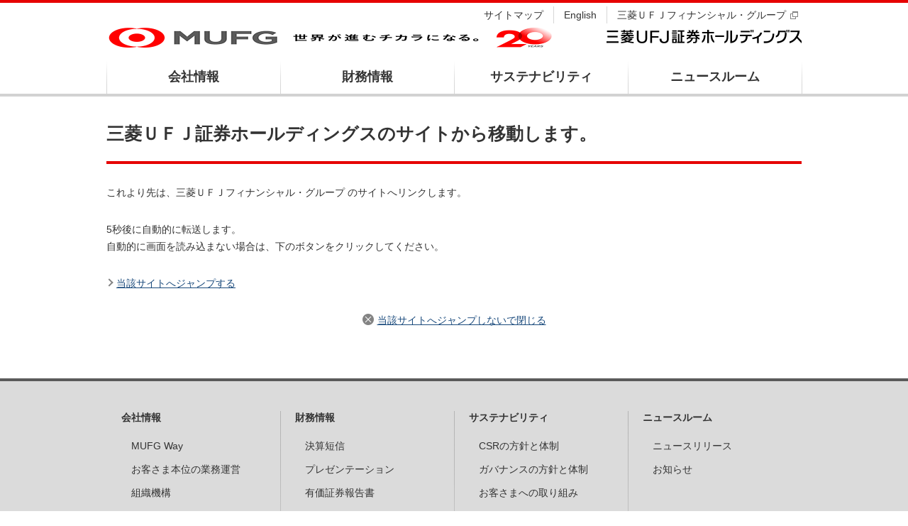

--- FILE ---
content_type: text/html
request_url: https://www.hd.sc.mufg.jp/move_page/?page=H1
body_size: 4272
content:
<!DOCTYPE html>
<html lang="ja">

<head>
  <meta charset="UTF-8">
  <title>三菱ＵＦＪ証券ホールディングスのサイトから移動します。 | 三菱ＵＦＪ証券ホールディングス株式会社</title>
  <meta name="description" content="">
  <meta name="keywords" content="">
  <link rel="stylesheet" href="/common/css/common.css">
  <script type="text/javascript" src="/common/js/papaparse.min.js"></script>
  <script>
    var ParseFile = "/content/000007287.txt";
  </script>
  <script type="text/javascript" src="/common/js/jquery.min.js"></script>
  <script type="text/javascript" src="/common/js/common.js"></script>
</head>

<body id="detail-e">
  <header>
    <div id="header" class="jp">
      <div class="wrap">
        <div class="utility js-viewer">
          <ul class="viewer">
            <li>
              <a href="/sitemap.html">
                <div>サイトマップ</div>
              </a>
            </li>
            <li>
              <a href="/english/index.html">
                <div>English</div>
              </a>
            </li>
            <li>
              <a class="link-blank" href="/move_page/index.html?page=H1">
                <div>三菱ＵＦＪフィナンシャル・グループ</div>
              </a>
            </li>
          </ul>
        </div>
        <div class="logo">
                <span class="img_logo1 pc-only"><a href="/index.html"><img src="/common/img/img_logo_20jp.png" alt="ＭＵＦＧ-20th"></a></span>
                <span class="img_logo1 sp-only"><a href="/index.html"><img src="/common/img/img_logo_20en.png" alt="ＭＵＦＧ-20th"></a></span>
                <!--          <span class="img_logo1"><a href="/index.html"><img src="/common/img/img_logo1_2x.png" alt="ＭＵＦＧ"></a></span>-->
                <!--          <span class="img_logo2"><img src="/common/img/img_logo2_2x.png" alt="世界が進むチカラになる。"></span>-->
                <span class="img_logo3"><img src="/common/img/img_logo3_2x.png" alt="三菱ＵＦＪ証券ホールディングス"></span>
            </div>
      </div>
      <nav class="nav-global">
        <div class="controller js-controller">メニュー</div>
        <ul class="viewer js-viewer">
          <li>
            <a href="/company/index.html">
              <div>会社情報</div>
            </a>
          </li>
          <li>
            <a href="/finance/index.html">
              <div>財務情報</div>
            </a>
          </li>
          <li>
            <a href="/sustainability/index.html">
              <div>サステナビリティ</div>
            </a>
          </li>
          <li>
            <a href="/news/index.html">
              <div>ニュースルーム</div>
            </a>
          </li>
        </ul>
      </nav>
    </div>
  </header>
  <div id="container">
    <div id="body">
      <main>
        <div id="contents">
          <div class="h1-default">
            <div class="inner">
              <h1>三菱ＵＦＪ証券ホールディングスのサイトから移動します。</h1>
            </div>
          </div>
          <section class="block">
            <p class="text">これより先は、<span class="js-site-name"></span> のサイトへリンクします。</p>
            <p class="text">5秒後に自動的に転送します。<br/>自動的に画面を読み込まない場合は、下のボタンをクリックしてください。</p>
            <ul class="link-list">
              <li>
                <a href="" class="js-site-url">当該サイトへジャンプする</a>
              </li>
            </ul>
            <div class="text-center">
              <ul style="display: inline-block;" class="link-list text-left">
                <li class="list-close">
                  <a href="javascript:window.close();">当該サイトへジャンプしないで閉じる</a>
                </li>
              </ul>
            </div>
          </section>
        </div>
      </main>
    </div>
  </div>
  <script src="/includes-cms/common/footer.js" type="text/javascript" charset="UTF-8"></script>
</body>

</html>


--- FILE ---
content_type: text/css
request_url: https://www.hd.sc.mufg.jp/common/css/common.css
body_size: 52033
content:
/*! normalize.css v2.1.3 | MIT License | git.io/normalize */article,aside,details,figcaption,figure,footer,header,hgroup,main,nav,section,summary{display:block}audio,canvas,video{display:inline-block}audio:not([controls]){display:none;height:0}[hidden],template{display:none}html{font-family:sans-serif;-ms-text-size-adjust:100%;-webkit-text-size-adjust:100%}body{margin:0}a{background:transparent}a:focus{outline:thin dotted}a:active,a:hover{outline:0}h1{font-size:2em;margin:0.67em 0}abbr[title]{border-bottom:1px dotted}b,strong{font-weight:bold}dfn{font-style:italic}hr{-moz-box-sizing:content-box;box-sizing:content-box;height:0}mark{background:#ff0;color:#000}code,kbd,pre,samp{font-family:monospace,serif;font-size:1em}pre{white-space:pre-wrap}q{quotes:"\201C" "\201D" "\2018" "\2019"}small{font-size:80%}sub,sup{font-size:75%;line-height:0;position:relative;vertical-align:baseline}sub{bottom:-0.25em}img{border:0}svg:not(:root){overflow:hidden}figure{margin:0}fieldset{border:1px solid #c0c0c0;margin:0 2px;padding:0.35em 0.625em 0.75em}legend{border:0;padding:0}button,input,select,textarea{font-family:inherit;font-size:100%;margin:0}button,input{line-height:normal}button,select{text-transform:none}button,html input[type="button"],input[type="reset"],input[type="submit"]{-webkit-appearance:button;cursor:pointer}button[disabled],html input[disabled]{cursor:default}input[type="checkbox"],input[type="radio"]{box-sizing:border-box;padding:0}input[type="search"]{-webkit-appearance:textfield;-moz-box-sizing:content-box;-webkit-box-sizing:content-box;box-sizing:content-box}input[type="search"]::-webkit-search-cancel-button,input[type="search"]::-webkit-search-decoration{-webkit-appearance:none}button::-moz-focus-inner,input::-moz-focus-inner{border:0;padding:0}textarea{overflow:auto;vertical-align:top}table{border-collapse:collapse;border-spacing:0}html{font-size:10px;overflow-y:scroll}body{color:#333;font-size:14px;line-height:1.75;min-width:1024px;-webkit-text-size-adjust:100%;-moz-text-size-adjust:100%;-ms-text-size-adjust:100%;text-size-adjust:100%}h1,h2,h3,h4,h5,h6{line-height:1.4;margin:0}a:link{color:#1b4b7d}a:active,a:hover{color:#5b7fa6}a:visited{color:#3a2a8c}a:visited:hover{color:#8073bf}a:active figure,a:hover figure{position:relative}a:active figure img,a:hover figure img{background:#fff;position:relative}a:active figure:after,a:hover figure:after{background:#fff;content:"";height:100%;left:0;opacity:0.3;position:absolute;top:0;width:100%}p{word-wrap:break-word;margin:0}ul,ol,li{margin:0;padding:0}ul,ol{list-style:none}dl,dt,dd{margin:0}img{vertical-align:top}sup{line-height:1;vertical-align:top}sub{line-height:1;vertical-align:bottom}em{font-style:normal}.clearfix:after{clear:both;content:"";display:block}.global{font-family:Graphik,Arial,Helvetica,sans-serif;line-height:1.5}.global h1,.global h2,.global h3,.global h4,.global h5,.global h6{line-height:1.2}#header{border-top:4px solid #e60000;border-bottom:4px solid #d2d2d2;padding-top:21px}#header a{text-decoration:none}#header .wrap{display:table;margin:0 auto;padding-bottom:21px;width:980px}#header .wrap:after{clear:both;content:"";display:block}#header .wrap .logo{float:left;width:323px}#header .wrap .logo h1{line-height:0}#header .wrap .logo img{width:100%}#header .wrap .utility{font-size:0;letter-spacing:-1em;word-spacing:-1em;display:table-cell;text-align:right;vertical-align:middle}#header .wrap .utility li{font-size:14px;font-size:1.4rem;letter-spacing:normal;word-spacing:normal;border-left:1px solid #d6d6d6;display:inline-block;margin-left:14px;padding-left:14px}#header .wrap .utility li:first-child{border-left:none;margin-left:0;padding-left:0}#header .wrap .utility a{color:#333;display:inline-block}#header .wrap .utility a:hover{color:#808080}#header .wrap .utility a div{display:inline}#header.jp{border-top:4px solid #e60000;border-bottom:4px solid #d2d2d2;padding-top:5px}#header.jp.is-type-noutilty{padding-top:21px}#header.jp.is-type-noutilty .wrap{padding-bottom:21px}#header.jp.is-type-noutilty .wrap .logo{padding-top:0}#header.jp a{text-decoration:none}#header.jp .wrap{margin:0 auto;padding-bottom:16px;width:980px}#header.jp .wrap:after{clear:both;content:"";display:block}

#header.jp .wrap .logo{width:100%;padding-top:4px;overflow:hidden}

#header.jp .wrap .logo span.img_logo1{
    float:left;
    margin-right:12px
}

#header.jp .wrap .logo span.img_logo1.sp-only{
    display: none;
}

/*20周年閉鎖時復活                                                                                                                                                                                                                                                                                                                                                                                                                                                                                                                                                                                                                                                                                                                                                                                                                                                                                                                                                                                                                                                  */
/*#header.jp .wrap .logo span.img_logo1 img{*/
/*    width:136px;*/
/*}*/

#header.jp .wrap .logo span.img_logo1 img{
  height: 32px;
}

#header.jp .wrap .logo span.img_logo2{float:left}#header.jp .wrap .logo span.img_logo2 img{max-width:170px;max-height:32px;padding:10px 0px 10px 0px;}#header.jp .wrap .logo span.img_logo3{float:right;padding-top:5px}#header.jp .wrap .logo span.img_logo3 img{width:275px}#header.jp .wrap .logo h1{line-height:0}#header.jp .wrap .utility{font-size:0;letter-spacing:-1em;word-spacing:-1em;text-align:right;display:block;vertical-align:top}#header.jp .wrap .utility li{font-size:14px;font-size:1.4rem;letter-spacing:normal;word-spacing:normal;border-left:1px solid #d6d6d6;display:inline-block;margin-left:14px;padding-left:14px}#header.jp .wrap .utility li:first-child{border-left:none;margin-left:0;padding-left:0}#header.jp .wrap .utility a{color:#333;display:inline-block}#header.jp .wrap .utility a:hover{color:#808080}#header.jp .wrap .utility a div{display:inline}.global #header{border-bottom:none;padding-top:14px}.global #header .wrap{padding-bottom:14px}.global #header .wrap .utility{float:right}.global #header .wrap .utility li{border:none;margin-left:21px;padding:0}.global #header .wrap .utility li a{color:#838383;padding-left:14px;position:relative}.global #header .wrap .utility li a:before{-webkit-transform:rotate(45deg);-moz-transform:rotate(45deg);-ms-transform:rotate(45deg);transform:rotate(45deg);border-top:2px solid #838383;border-right:2px solid #838383;content:"";height:6px;margin-top:-4px;position:absolute;left:0;top:50%;width:6px}.global #header .wrap .utility li a:hover{color:#aeaeae}.global #header .wrap .utility li.language{font-size:0;letter-spacing:-1em;word-spacing:-1em}.global #header .wrap .utility li.language>*{font-size:14px;font-size:1.4rem;letter-spacing:normal;word-spacing:normal}.global #header .wrap .utility li.language em{border-right:1px solid #acacac;color:#e60000;display:inline-block;line-height:1;margin-right:14px;padding-right:14px}.global #header .wrap .utility li.language a{padding-left:0}.global #header .wrap .utility li.language a:before{display:none}.global #header .wrap .logo{width:170px}

/*20周年閉鎖時復活
/*.global #header .wrap .logo img{*/
/*    margin-top:10px;*/
/*    width:100%*/
/*}*/

.global #header .wrap .logo img{
    margin-top:10px;
    width: 247px;
}

.global #header .wrap .entity-name{float:right;line-height:1;margin-top:28px;text-align:right;width:600px}.global #header .wrap .entity-name img{width:257px}.nav-global{height:51px;margin-bottom:-4px;position:relative;width:100%}.nav-global .controller{display:none}.nav-global .viewer{font-size:0;letter-spacing:-1em;word-spacing:-1em;-webkit-box-sizing:border-box;-moz-box-sizing:border-box;-ms-box-sizing:border-box;box-sizing:border-box;background:url(/common/img/bg_gnav_line.png) 100% 0 no-repeat;display:table;margin:0 auto;padding:0 1px;position:relative;width:982px}.nav-global .viewer li{font-size:14px;font-size:1.4rem;letter-spacing:normal;word-spacing:normal;-webkit-box-sizing:border-box;-moz-box-sizing:border-box;-ms-box-sizing:border-box;box-sizing:border-box;font-size:17.5px;font-size:1.75rem;display:inline-block;font-weight:bold;height:51px;margin-left:1px;position:relative;text-align:center;width:244px;z-index:10}.nav-global .viewer li:before{background:url(/common/img/bg_gnav_line.png) 0 0 no-repeat;content:"";height:47px;left:-1px;position:absolute;top:0;width:1px}.nav-global .viewer li a{-webkit-box-sizing:border-box;-moz-box-sizing:border-box;-ms-box-sizing:border-box;box-sizing:border-box;border-bottom:4px solid #d2d2d2;color:#333;display:table;height:51px;width:100%}.nav-global .viewer li a:hover{color:#808080}.nav-global .viewer li a div{display:table-cell;vertical-align:middle}.nav-global .viewer li.current a{border-bottom:4px solid #e60000;color:#e60000}.nav-global .viewer li.current a:hover{border-bottom:4px solid #f25555;color:#f25555}.nav-global-bg{background:rgba(0,0,0,0.2);position:absolute;width:100%;z-index:900}.nav-local-default nav ul>li a,.nav-local-4th>li a,.nav-local-5th>li a,.global .nav-local-default nav ul>li a{border-bottom:1px solid #d6d6d6;border-left:1px solid #d6d6d6;border-right:1px solid #d6d6d6;display:block;padding:21px 14px;text-decoration:none}.nav-local-default nav ul>li a:link,.nav-local-4th>li a:link,.nav-local-5th>li a:link{color:#333}.nav-local-default nav ul>li a:active,.nav-local-4th>li a:active,.nav-local-5th>li a:active,.nav-local-default nav ul>li a:hover,.nav-local-4th>li a:hover,.nav-local-5th>li a:hover{color:#808080}.nav-local-default nav ul>li a:visited,.nav-local-4th>li a:visited,.nav-local-5th>li a:visited{color:#333}.nav-local-default nav ul>li a:visited:hover,.nav-local-4th>li a:visited:hover,.nav-local-5th>li a:visited:hover{color:#808080}.nav-local-default nav ul>li.current>a,.nav-local-4th>li.current>a,.nav-local-5th>li.current>a{color:#e60000}.nav-local-default nav ul>li.current>a:hover,.nav-local-4th>li.current>a:hover,.nav-local-5th>li.current>a:hover{color:#f25555}.nav-local-default{float:left;line-height:1.4;width:234px}.nav-local-default .title{-webkit-box-sizing:border-box;-moz-box-sizing:border-box;-ms-box-sizing:border-box;box-sizing:border-box;font-size:17.5px;font-size:1.75rem;background:#d6d6d6;border-bottom:4px solid #e60000;display:table;font-weight:bold;height:42px;padding:0 14px;width:234px}.nav-local-default .title p{display:table-cell;height:70px;vertical-align:middle}.nav-local-4th>li a{background:#f2f2f2;padding-left:28px !important}.nav-local-5th>li a{background:#e6e6e6;padding-left:42px !important}.nav-local-6th{border:1px solid #d6d6d6;margin-top:28px;position:relative}.nav-local-6th .inner{-webkit-box-sizing:border-box;-moz-box-sizing:border-box;-ms-box-sizing:border-box;box-sizing:border-box;overflow:hidden;padding:14px;width:100%}.nav-local-6th ul{font-size:0;letter-spacing:-1em;word-spacing:-1em;line-height:1.2;margin:-14px 0 0 -29px}.nav-local-6th ul li{font-size:14px;font-size:1.4rem;letter-spacing:normal;word-spacing:normal;border-left:1px solid #d6d6d6;display:inline-block;margin:14px 0 0 14px;padding-left:28px;position:relative;vertical-align:top}.nav-local-6th ul li:before{-webkit-transform:rotate(45deg);-moz-transform:rotate(45deg);-ms-transform:rotate(45deg);transform:rotate(45deg);border-top:2px solid #838383;border-right:2px solid #838383;content:"";height:6px;left:14px;position:absolute;top:0.275em;width:6px}.nav-local-6th ul li a{text-decoration:none}.nav-local-6th ul li.current{padding-left:32px}.nav-local-6th ul li.current:before{-webkit-transform:rotate(135deg);-moz-transform:rotate(135deg);-ms-transform:rotate(135deg);transform:rotate(135deg);border-top:2px solid #e60000;border-right:2px solid #e60000;left:18px;top:0.125em}.nav-local-6th ul li.current a{color:#e60000}.nav-local-6th ul li.current a:hover{color:#f25555}.global .nav-global{background:url(/english/common/img/bg_gnav.png) 0 0 repeat-x;height:46px;margin-bottom:0}.global .nav-global .viewer{background-image:none;border-left:1px solid #404040;border-right:1px solid #666;padding:0;width:982px}.global .nav-global .viewer li{border-left:1px solid #666;border-right:1px solid #404040;font-weight:normal;height:46px;margin:0;width:25%}.global .nav-global .viewer li:before{display:none}.global .nav-global .viewer li a{border-bottom:none;color:#fff;height:46px}.global .nav-global .viewer li a:hover{background:url(/english/common/img/bg_gnav_hover.png) 0 0 repeat-x}.global .nav-global .viewer li.current{background:url(/english/common/img/bg_gnav_current.png) 0 0 repeat-x;border-left:1px solid #d6d6d6;border-right:1px solid #d6d6d6}.global .nav-global .viewer li.current a{color:#e60000}.global .nav-global .viewer li.current a:hover{background:url(/english/common/img/bg_gnav_current_hover.png) 0 0 repeat-x;border:none;color:#f25555}.nav-local-default nav .global ul>li a,.global .nav-local-4th>li a,.global .nav-local-5th>li a,.global .nav-local-default nav ul>li a{border-bottom:1px solid #acacac;border-left:1px solid #acacac;border-right:1px solid #acacac}.global .nav-local-default{line-height:1.2}.global .nav-local-default .title{background:#5a5a5a;color:#fff;font-weight:normal}.global .nav-local-5th>li a{background:#f2f2f2}.global .nav-local-6th{border-color:#acacac}.global .nav-local-6th ul li{border-left-color:#acacac}#topic-path{margin-top:21px}#topic-path a{text-decoration:none}#container{margin:0 auto;width:980px}#body{margin-top:21px}#body:after{clear:both;content:"";display:block}#index-e #body{margin-top:0}#contents{float:right;width:704px}#index-e #contents,#detail-e #contents{float:none;width:100%}#footer{background:#dbdbdb;border-top:4px solid #5a5a5a;line-height:1.4;margin-top:70px;width:100%}#footer .site-map{margin:0 auto;padding:42px 0;width:980px}#footer .site-map:after{clear:both;content:"";display:block}#footer .site-map .grand{-webkit-box-sizing:border-box;-moz-box-sizing:border-box;-ms-box-sizing:border-box;box-sizing:border-box;background:url(/common/img/bg_line_footer_site_map.png) 0 0 no-repeat;float:left;font-weight:bold;min-height:300px;padding:0 21px;width:245px}#footer .site-map .grand li a{color:#333;text-decoration:none}#footer .site-map .grand li a:hover{color:#808080}#footer .site-map .grand:first-child{background:none}#footer .site-map .grand .child{font-weight:normal;margin:21px 0 0 14px}#footer .site-map .grand .child li{margin-top:14px}#footer .site-map .grand .child li:first-child{margin-top:0}#footer .utility{background:#5a5a5a}#footer .utility .inner{margin:0 auto;padding:14px 0;width:980px}#footer .utility .inner:after{clear:both;content:"";display:block}#footer .utility .inner ul{font-size:0;letter-spacing:-1em;word-spacing:-1em;float:left}#footer .utility .inner ul li{font-size:14px;font-size:1.4rem;letter-spacing:normal;word-spacing:normal;font-size:12px;font-size:1.2rem;border-right:1px solid #acacac;display:inline-block;margin-right:14px;padding-right:14px}#footer .utility .inner ul li:last-child{border-right:none;margin-right:0;padding-right:0}#footer .utility .inner ul li a{color:#fff;text-decoration:none}#footer .utility .inner ul li a:hover{color:#ccc}#footer .utility .inner .copyright{font-size:12px;font-size:1.2rem;color:#fff;float:right}.global #footer{background:url(/english/common/img/bg_footer.jpg) 0 0 repeat-x #474747;line-height:1.2}.global #footer>.inner{background:url(/english/common/img/bg_footer_bonsai.jpg) 50% 0 no-repeat}.global #footer .site-map .grand{background-image:url(/english/common/img/bg_line_footer_site_map.png)}.global #footer .site-map .grand:first-child{background:none}.global #footer .site-map .grand li a{color:#fff}.global #footer .site-map .grand li a:hover{color:#ccc}.global #footer .utility{background:none;border-top:1px solid #333}.global #footer .utility .inner ul{float:none}.global #footer .utility .inner .copyright{float:left;margin-top:14px}.global #footer .utility .inner .endorsement{float:right;margin-top:14px}.global #footer .utility .inner .endorsement img{width:261px}.m0{margin:0px !important}.mt0{margin-top:0px !important}.mr0{margin-right:0px !important}.mb0{margin-bottom:0px !important}.ml0{padding-left:0px !important}.m14{margin:14px !important}.mt14{margin-top:14px !important}.mr14{margin-right:14px !important}.mb14{margin-bottom:14px !important}.ml14{padding-left:14px !important}.m28{margin:28px !important}.mt28{margin-top:28px !important}.mr28{margin-right:28px !important}.mb28{margin-bottom:28px !important}.ml28{padding-left:28px !important}.m42{margin:42px !important}.mt42{margin-top:42px !important}.mr42{margin-right:42px !important}.mb42{margin-bottom:42px !important}.ml42{padding-left:42px !important}.m56{margin:56px !important}.mt56{margin-top:56px !important}.mr56{margin-right:56px !important}.mb56{margin-bottom:56px !important}.ml56{padding-left:56px !important}.m70{margin:70px !important}.mt70{margin-top:70px !important}.mr70{margin-right:70px !important}.mb70{margin-bottom:70px !important}.ml70{padding-left:70px !important}.grid-row{margin:0 auto;width:704px}.grid-row:after{clear:both;content:"";display:block}.grid-row .grid-col-1{float:left;margin-left:28px;width:33px}.grid-row .grid-col-1:first-child{margin:0}.grid-row .grid-col-2{float:left;margin-left:28px;width:94px}.grid-row .grid-col-2:first-child{margin:0}.grid-row .grid-col-3{float:left;margin-left:28px;width:155px}.grid-row .grid-col-3:first-child{margin:0}.grid-row .grid-col-4{float:left;margin-left:28px;width:216px}.grid-row .grid-col-4:first-child{margin:0}.grid-row .grid-col-5{float:left;margin-left:28px;width:277px}.grid-row .grid-col-5:first-child{margin:0}.grid-row .grid-col-6{float:left;margin-left:28px;width:338px}.grid-row .grid-col-6:first-child{margin:0}.grid-row .grid-col-7{float:left;margin-left:28px;width:399px}.grid-row .grid-col-7:first-child{margin:0}.grid-row .grid-col-8{float:left;margin-left:28px;width:460px}.grid-row .grid-col-8:first-child{margin:0}.grid-row .grid-col-9{float:left;margin-left:28px;width:521px}.grid-row .grid-col-9:first-child{margin:0}.grid-row .grid-col-10{float:left;margin-left:28px;width:582px}.grid-row .grid-col-10:first-child{margin:0}.grid-row .grid-col-11{float:left;margin-left:28px;width:643px}.grid-row .grid-col-11:first-child{margin:0}.grid-row .grid-col-12{float:left;margin-left:28px;width:704px}.grid-row .grid-col-12:first-child{margin:0}#index-e .grid-row,#summary .grid-row{margin:0 auto;width:980px}#index-e .grid-row:after,#summary .grid-row:after{clear:both;content:"";display:block}#index-e .grid-row .grid-col-1,#summary .grid-row .grid-col-1{float:left;margin-left:28px;width:56px}#index-e .grid-row .grid-col-1:first-child,#summary .grid-row .grid-col-1:first-child{margin:0}#index-e .grid-row .grid-col-2,#summary .grid-row .grid-col-2{float:left;margin-left:28px;width:140px}#index-e .grid-row .grid-col-2:first-child,#summary .grid-row .grid-col-2:first-child{margin:0}#index-e .grid-row .grid-col-3,#summary .grid-row .grid-col-3{float:left;margin-left:28px;width:224px}#index-e .grid-row .grid-col-3:first-child,#summary .grid-row .grid-col-3:first-child{margin:0}#index-e .grid-row .grid-col-4,#summary .grid-row .grid-col-4{float:left;margin-left:28px;width:308px}#index-e .grid-row .grid-col-4:first-child,#summary .grid-row .grid-col-4:first-child{margin:0}#index-e .grid-row .grid-col-5,#summary .grid-row .grid-col-5{float:left;margin-left:28px;width:392px}#index-e .grid-row .grid-col-5:first-child,#summary .grid-row .grid-col-5:first-child{margin:0}#index-e .grid-row .grid-col-6,#summary .grid-row .grid-col-6{float:left;margin-left:28px;width:476px}#index-e .grid-row .grid-col-6:first-child,#summary .grid-row .grid-col-6:first-child{margin:0}#index-e .grid-row .grid-col-7,#summary .grid-row .grid-col-7{float:left;margin-left:28px;width:560px}#index-e .grid-row .grid-col-7:first-child,#summary .grid-row .grid-col-7:first-child{margin:0}#index-e .grid-row .grid-col-8,#summary .grid-row .grid-col-8{float:left;margin-left:28px;width:644px}#index-e .grid-row .grid-col-8:first-child,#summary .grid-row .grid-col-8:first-child{margin:0}#index-e .grid-row .grid-col-9,#summary .grid-row .grid-col-9{float:left;margin-left:28px;width:728px}#index-e .grid-row .grid-col-9:first-child,#summary .grid-row .grid-col-9:first-child{margin:0}#index-e .grid-row .grid-col-10,#summary .grid-row .grid-col-10{float:left;margin-left:28px;width:812px}#index-e .grid-row .grid-col-10:first-child,#summary .grid-row .grid-col-10:first-child{margin:0}#index-e .grid-row .grid-col-11,#summary .grid-row .grid-col-11{float:left;margin-left:28px;width:896px}#index-e .grid-row .grid-col-11:first-child,#summary .grid-row .grid-col-11:first-child{margin:0}#index-e .grid-row .grid-col-12,#summary .grid-row .grid-col-12{float:left;margin-left:28px;width:980px}#index-e .grid-row .grid-col-12:first-child,#summary .grid-row .grid-col-12:first-child{margin:0}.link-h2 a{background:url(/common/img/icon_link_h2.png) 0 0.325em no-repeat;background-size:16px;display:block;padding-left:1.25em;text-decoration:none}.link-blank{background:url(/common/img/icon_blank.png) 100% 50% no-repeat;margin-right:5px;padding-right:17px}.link-list{margin-top:28px}.link-list li{padding-left:14px;position:relative}.link-list li:before{-webkit-transform:rotate(45deg);-moz-transform:rotate(45deg);-ms-transform:rotate(45deg);transform:rotate(45deg);border-top:2px solid #838383;border-right:2px solid #838383;content:"";height:6px;margin-top:-5px;position:absolute;left:0;top:50%;width:6px}.link-list li.list-close{padding-left:21px}.link-list li.list-close:before{-webkit-transform:rotate(0deg);-moz-transform:rotate(0deg);-ms-transform:rotate(0deg);transform:rotate(0deg);background:url(/common/img/icon_close.png) 0 0 no-repeat;border:none;content:"";height:16px;margin-top:0;position:absolute;left:0;top:3px;width:16px}.link-btn{line-height:1.4;margin-top:56px}.link-btn a{background:#f06666;background:-webkit-gradient(linear, left top, left bottom, color-stop(0%, #f06666), color-stop(100%, #e52222));background:-webkit-linear-gradient(top, #f06666 0%, #e52222 100%);background:-moz-linear-gradient(top, #f06666 0%, #e52222 100%);background:-ms-linear-gradient(top, #f06666 0%, #e52222 100%);background:linear-gradient(to bottom, #f06666 0%, #e52222 100%);-webkit-box-sizing:border-box;-moz-box-sizing:border-box;-ms-box-sizing:border-box;box-sizing:border-box;font-size:18px;font-size:1.8rem;border:1px solid #e60000;border-radius:3px;color:#fff;display:block;font-weight:bold;padding:14px;text-align:center;text-decoration:none;width:100%}.link-btn a:hover{background:#f59494;background:-webkit-gradient(linear, left top, left bottom, color-stop(0%, #f59494), color-stop(100%, #ee6666));background:-webkit-linear-gradient(top, #f59494 0%, #ee6666 100%);background:-moz-linear-gradient(top, #f59494 0%, #ee6666 100%);background:-ms-linear-gradient(top, #f59494 0%, #ee6666 100%);background:linear-gradient(to bottom, #f59494 0%, #ee6666 100%);border:1px solid #ee4d4d}.link-btn a.link-blank:after{background:url(/common/img/icon_blank.png) 0 0 no-repeat;content:"";display:inline-block;height:11px;margin-left:7px;width:11px}.link-intentional{font-size:12px;font-size:1.2rem;margin:14px auto 0;width:216px}.link-intentional ul li{-webkit-box-sizing:border-box;-moz-box-sizing:border-box;-ms-box-sizing:border-box;box-sizing:border-box;border-top:1px solid #d6d6d6;line-height:1.75;width:100%}.link-intentional ul li:first-child{border-top:none}.link-intentional ul li a{display:block;padding:14px 0;text-decoration:none}.link-intentional ul li a .thumb figure{margin-bottom:14px}.link-intentional ul li a .thumb figure img{width:100%}.link-intentional ul li a .text{margin:0}.link-intentional ul li a .text p{-webkit-box-sizing:border-box;-moz-box-sizing:border-box;-ms-box-sizing:border-box;box-sizing:border-box;display:inline-block;padding-left:14px;position:relative}.link-intentional ul li a .text p:before{-webkit-transform:rotate(45deg);-moz-transform:rotate(45deg);-ms-transform:rotate(45deg);transform:rotate(45deg);border-top:2px solid #838383;border-right:2px solid #838383;content:"";height:6px;left:0;position:absolute;top:0.425em;width:6px}.link-intentional ul li a.link-blank{background:none;margin:0}.link-intentional ul li a.link-blank div .text p span:after{background:url(/common/img/icon_blank.png) 100% 50% no-repeat;content:"";display:inline-block;height:11px;margin-left:5px;vertical-align:middle;width:11px}.link-related .inner li,.link-related .link-related-img li{-webkit-box-sizing:border-box;-moz-box-sizing:border-box;-ms-box-sizing:border-box;box-sizing:border-box;font-size:12px;font-size:1.2rem}.link-related .inner li a,.link-related .link-related-img li a{display:block;padding:14px 0;text-decoration:none}.link-related{border:1px solid #d6d6d6;margin-top:56px}.link-related h2{-webkit-box-sizing:border-box;-moz-box-sizing:border-box;-ms-box-sizing:border-box;box-sizing:border-box;font-size:17.5px;font-size:1.75rem;background:#f2f2f2;border-bottom:1px solid #d6d6d6;line-height:1.4;padding:14px;width:100%}.link-related .inner{padding:0 14px}.link-related .inner li{border-top:1px solid #d6d6d6}.link-related .inner li:first-child{border-top:none}.link-related .inner li a{-webkit-box-sizing:border-box;-moz-box-sizing:border-box;-ms-box-sizing:border-box;box-sizing:border-box;display:block;text-decoration:none;width:100%}.link-related .inner li a div{display:table}.link-related .inner li a div>*{display:table-cell;vertical-align:middle}.link-related .inner li a div .thumb figure{padding-right:14px;position:relative}.link-related .inner li a div .thumb figure img,.link-related .inner li a div .thumb figure:after{width:216px}.link-related .inner li a div .text{margin:0}.link-related .inner li a div .text p{-webkit-box-sizing:border-box;-moz-box-sizing:border-box;-ms-box-sizing:border-box;box-sizing:border-box;display:inline-block;padding-left:14px;position:relative}.link-related .inner li a div .text p:before{-webkit-transform:rotate(45deg);-moz-transform:rotate(45deg);-ms-transform:rotate(45deg);transform:rotate(45deg);border-top:2px solid #838383;border-right:2px solid #838383;content:"";height:6px;left:0;position:absolute;top:0.425em;width:6px}.link-related .inner li a.link-blank{background:none;margin:0}.link-related .inner li a.link-blank div .text p span:after{background:url(/common/img/icon_blank.png) 100% 50% no-repeat;content:"";display:inline-block;height:11px;margin-left:5px;vertical-align:middle;width:11px}.link-list-page,.link-list-page-column,.global .link-list-page,.global .link-list-page-column{margin-top:42px}.link-list-page ul li,.link-list-page-column ul li,.global .link-list-page ul li,.global .link-list-page-column ul li{margin-top:42px}.link-list-page-column ul._custom li:nth-child(n+3),.global .link-list-page ul._custom li:nth-child(n+3),.global .link-list-page-column ul._custom li:nth-child(n+3){margin-top:28px}.link-list-page ul li .title,.link-list-page-column ul li .title{font-size:17.5px;font-size:1.75rem;background:#f2f2f2;border-top:2px solid #acacac;font-weight:bold;line-height:1.4;position:relative;width:100%}.link-list-page-column ul._custom li .title{border-top:none}.link-list-page ul li .title a,.link-list-page-column ul li .title a{-webkit-box-sizing:border-box;-moz-box-sizing:border-box;-ms-box-sizing:border-box;box-sizing:border-box;display:block;height:80px;padding:14px 32px 14px 14px;position:relative;text-decoration:none}.link-list-page ul li .title a:link,.link-list-page-column ul li .title a:link{color:#333}.link-list-page ul li .title a:active,.link-list-page-column ul li .title a:active,.link-list-page ul li .title a:hover,.link-list-page-column ul li .title a:hover{color:#808080}.link-list-page ul li .title a:visited,.link-list-page-column ul li .title a:visited{color:#333}.link-list-page ul li .title a:visited:hover,.link-list-page-column ul li .title a:visited:hover{color:#808080}.link-list-page ul li .title a div,.link-list-page-column ul li .title a div{display:table;height:100%;width:100%}.link-list-page ul li .title a div p,.link-list-page-column ul li .title a div p{display:table-cell;vertical-align:middle;width:100%}.link-list-page ul li .title a:after,.link-list-page-column ul li .title a:after{-webkit-transform:rotate(45deg);-moz-transform:rotate(45deg);-ms-transform:rotate(45deg);transform:rotate(45deg);border-top:2px solid #e60000;border-right:2px solid #e60000;content:"";height:6px;margin-top:-5px;position:absolute;right:14px;top:50%;width:6px}.link-list-page ul li .title a:hover:after,.link-list-page-column ul li .title a:hover:after{border-top:2px solid #f38383;border-right:2px solid #f38383}.link-list-page ul li .title a.link-blank,.link-list-page-column ul li .title a.link-blank{background:none;margin:0;padding:14px 39px 14px 14px}.link-list-page ul li .title a.link-blank:after,.link-list-page-column ul li .title a.link-blank:after{-webkit-transform:none;-moz-transform:none;-ms-transform:none;transform:none;background-image:url(/common/img/icon_blank_title.png);border:none;height:11px;width:11px}.link-list-page ul li .title:hover,.link-list-page-column ul li .title:hover{background:#f9f9f9;border-top:2px solid #d6d6d6}.link-list-page-column ul._custom li .title:hover{border-top:none}.link-list-page ul li .detail:after,.link-list-page-column ul li .detail:after{clear:both;content:"";display:block}.link-list-page ul li .detail .image,.link-list-page-column ul li .detail .image{border:1px solid #d6d6d6;float:left}.link-list-page ul li .detail .image img,.link-list-page-column ul li .detail .image img{width:100%}.link-list-page ul li .more,.link-list-page-column ul li .more{font-size:12px;font-size:1.2rem;border:1px solid #d6d6d6;margin-top:14px;padding:14px}.link-list-page ul li .detail{margin-top:28px}.link-list-page ul li .detail .image{margin:0 28px 28px 0;width:214px}.link-list-page-column ul{font-size:0;letter-spacing:-1em;word-spacing:-1em;margin:-42px 0 0 -28px;overflow:hidden}.link-list-page-column ul li{font-size:14px;font-size:1.4rem;letter-spacing:normal;word-spacing:normal;display:inline-block;margin-left:28px;vertical-align:top;width:338px}.link-list-page-column ul li .detail{margin-top:14px}.link-list-page-column ul li .detail:after{clear:both;content:"";display:block}.link-list-page-column ul li .detail .image{margin:0 14px 14px 0;width:106px}.link-supplement{background:#e6e6e6;margin-top:56px;padding:0 14px}.link-supplement ul li{border-top:1px solid #c1c1c1;padding:14px 0}.link-supplement ul li:first-child{border-top:none}.link-supplement ul li p.description{font-size:12px;font-size:1.2rem}.link-info{margin-top:56px}.link-info .for-list{border-bottom:1px solid #d6d6d6;margin-top:14px;padding-bottom:14px;text-align:right}.link-info .for-list a{padding-left:14px;position:relative}.link-info .for-list a:before{-webkit-transform:rotate(45deg);-moz-transform:rotate(45deg);-ms-transform:rotate(45deg);transform:rotate(45deg);border-top:2px solid #838383;border-right:2px solid #838383;content:"";height:6px;margin-top:-5px;position:absolute;left:0;top:50%;width:6px}.link-info dl{margin-top:14px}.link-info dl dt{-webkit-box-sizing:border-box;-moz-box-sizing:border-box;-ms-box-sizing:border-box;box-sizing:border-box;float:left;padding:14px 28px 0 0;width:14em}.link-info dl dt.label-new:after{font-size:12px;font-size:1.2rem;background:#838383;border-radius:2px;color:#fff;content:"新着";display:inline-block;line-height:1.1;margin-left:10px;padding:2px 4px;vertical-align:text-bottom}.link-info dl dd{border-bottom:1px solid #d6d6d6;padding:14px 0 14px 14em}.link-info dl dd p.description{font-size:12px;font-size:1.2rem}.link-info.no-icon dl dt{width:11em}.link-info.no-icon dl dd{padding:14px 0 14px 11em}.link-adobe{background:#ebebeb;margin-top:56px;padding:14px}.link-adobe:after{clear:both;content:"";display:block}.link-adobe .inner p{padding-left:172px}.link-adobe .inner p.bnr{float:left;padding:0}.link-back{margin-top:56px}.link-back a{padding-left:14px;position:relative}.link-back a:before{-webkit-transform:rotate(-135deg);-moz-transform:rotate(-135deg);-ms-transform:rotate(-135deg);transform:rotate(-135deg);border-top:2px solid #838383;border-right:2px solid #838383;content:"";height:6px;margin-top:-4px;position:absolute;left:0;top:50%;width:6px}.link-list-anchor{border:1px solid #d6d6d6;margin-top:28px;position:relative}.link-list-anchor .inner{-webkit-box-sizing:border-box;-moz-box-sizing:border-box;-ms-box-sizing:border-box;box-sizing:border-box;overflow:hidden;padding:14px;width:100%}.link-list-anchor ul{font-size:0;letter-spacing:-1em;word-spacing:-1em;line-height:1.2;margin:-14px 0 0 -29px}.link-list-anchor ul li{font-size:14px;font-size:1.4rem;letter-spacing:normal;word-spacing:normal;border-left:1px solid #d6d6d6;display:inline-block;margin:14px 0 0 14px;padding-left:28px;position:relative;vertical-align:top}.link-list-anchor ul li:before{-webkit-transform:rotate(135deg);-moz-transform:rotate(135deg);-ms-transform:rotate(135deg);transform:rotate(135deg);border-top:2px solid #838383;border-right:2px solid #838383;content:"";height:6px;left:14px;position:absolute;top:0.125em;width:6px}.link-list-anchor ul li a{text-decoration:none}#index-e .link-info dl{margin-top:0}#index-e .link-info dl dt{float:none;font-weight:bold;margin-top:14px;padding:0;width:auto}#index-e .link-info dl dd{border-bottom:1px solid #d6d6d6;padding:0 0 14px}#index-e .link-group-company{border-top:4px solid #d6d6d6;margin-top:56px}#index-e .link-group-company .inner{font-size:0;letter-spacing:-1em;word-spacing:-1em;display:table;margin:28px auto 0;width:980px}#index-e .link-group-company .inner>div{font-size:14px;font-size:1.4rem;letter-spacing:normal;word-spacing:normal;display:inline-block;float:none;margin-left:28px;vertical-align:middle;width:308px}#index-e .link-group-company .inner>div a{border:1px solid #d6d6d6;display:block}#index-e .link-group-company .inner>div a div figure img{width:100%}#index-e .link-group-company .inner>div.for-list{width:auto}#index-e .link-group-company .inner>div.for-list a{border:none;padding-left:14px;position:relative}#index-e .link-group-company .inner>div.for-list a:before{-webkit-transform:rotate(45deg);-moz-transform:rotate(45deg);-ms-transform:rotate(45deg);transform:rotate(45deg);border-top:2px solid #838383;border-right:2px solid #838383;content:"";height:6px;margin-top:-5px;position:absolute;left:0;top:50%;width:6px}#index-e .link-group-company .inner+.inner{margin-top:14px}#index-e .link-group-company+#footer{margin-top:28px}.global .link-supplement{background:#f2f2f2}.global .link-supplement ul li{border-top-color:#acacac}.global .link-info .for-list{border-bottom-color:#acacac}.global .link-info dl dt{width:15em}.global .link-info dl dt.label-new:after{background:#5a5a5a;content:"New"}.global .link-info dl dd{border-bottom-color:#acacac;padding:14px 0 14px 15em}.global .link-info.no-icon dl dt{width:12em}.global .link-info.no-icon dl dd{padding:14px 0 14px 12em}.global .link-btn{line-height:1.2}.global .link-intentional ul li{border-top-color:#acacac;line-height:1.5}.global .link-intentional h2{line-height:1.2}.global .link-related{border-color:#acacac}.global .link-related h2{border-bottom-color:#acacac}.global .link-related .inner li{border-top-color:#acacac}.global .link-list-page ul li .title,.global .link-list-page-column ul li .title{border-top-color:#5a5a5a;font-weight:normal;line-height:1.2}.global .link-list-page ul li .title:hover,.global .link-list-page-column ul li .title:hover{border-top-color:#8c8c8c}.global .link-list-page ul li .detail .image,.global .link-list-page-column ul li .detail .image{border-color:#acacac}.global .link-list-page ul li .more,.global .link-list-page-column ul li .more{border-color:#acacac}.global .link-adobe{background:#f2f2f2}.global .link-list-anchor{border:1px solid #acacac}.global .link-list-anchor ul li{border-left:1px solid #acacac}.global#index-e .link-info dl dd{border-bottom-color:#acacac}.global#index-e .link-group-company{border-top-color:#acacac}.global#index-e .link-group-company .inner>div a{border-color:#acacac}.global#index-e .link-group-company .inner>div{vertical-align:top}.global#index-e .link-group-company .inner .text{margin-top:14px}.global#index-e .link-group-company .inner .for-list{margin-top:14px}.text{margin-top:28px}.text-em{font-weight:bold !important}.text-left{text-align:left !important}.text-center{text-align:center !important}.text-right{text-align:right !important}.text-middle{vertical-align:middle !important}.text-middle th,.text-middle td{vertical-align:middle !important}.text-sup{color:#e60000;vertical-align:text-top}.text-caption{font-size:12px;font-size:1.2rem;color:#666}.text-pdf{color:#666 !important;display:inline-block;position:relative;text-decoration:none !important}.text-pdf:before{background:url(/common/img/icon_pdf.png) 0 0 no-repeat;content:"";display:inline-block;height:16px;margin:0 5px;vertical-align:middle;width:16px}.img{margin-top:28px}img+.text-caption{margin-top:14px}.img-float-left,.img-float-right{display:block;margin-bottom:28px}.img-float-left{float:left;margin-right:28px}.img-float-right{float:right;margin-left:28px}.img-pdf{margin:0 5px;vertical-align:middle}.h1-default{-webkit-box-sizing:'border-box';-moz-box-sizing:'border-box';-ms-box-sizing:'border-box';box-sizing:'border-box';border-bottom:4px solid #e60000;color:#333;display:table;position:relative;width:100%}.h1-default .inner{display:table-cell;padding-bottom:7px;vertical-align:middle;width:100%}.h1-default .inner h1{font-size:24.5px;font-size:2.45rem;line-height:1.2;margin:0;position:relative}.h1-default .inner h1 span{font-size:14px;font-size:1.4rem;display:block;margin-bottom:7px}.h1-default:before{content:"";display:block;float:left;min-height:70px}.h1-default+section>h2:first-of-type{margin-top:28px}.h2-default{font-size:21px;font-size:2.1rem;border-bottom:4px solid #d6d6d6;margin-top:56px;position:relative}.h2-default:after{background:#e60000;bottom:-4px;content:"";height:4px;left:0;position:absolute;width:216px;z-index:10}.h2-default+section>h3:first-of-type{margin-top:28px}.h3-default{font-size:21px;font-size:2.1rem;border-left:4px solid #e60000;margin-top:42px;padding-left:10px}.h3-default+section>h4:first-of-type{margin-top:28px}.h4-default{font-size:18px;font-size:1.8rem;margin-top:42px}.h4-default+section>h5:first-of-type{margin-top:28px}.h5-default{font-size:16px;font-size:1.6rem;margin-top:42px}#index-e .h2-default{font-size:24.5px;font-size:2.45rem;border-bottom:4px solid #e60000;margin-top:56px;padding-bottom:7px}#index-e .h2-default:after{display:none}.global .h2-default{border-bottom-color:#acacac}.list-disc,.list-decimal{margin-top:28px}.list-disc li,.list-decimal li{margin-left:35px}.list-disc li>ul,.list-decimal li>ul,.list-disc li>ol,.list-decimal li>ol{margin-top:0}.list-disc{list-style:disc}.list-decimal{list-style:decimal}.list-notes{font-size:12px;font-size:1.2rem;color:#666;margin-top:28px}.list-notes li{display:table;margin-top:7px}.list-notes li>*{display:table-cell;vertical-align:top}.list-notes li .em{color:#e60000;padding-right:0.5em}.list-notes+.list-notes{margin-top:0}.list-define dt{font-weight:bold;margin-top:28px}.table-default,.table-no-border,.global .table-default,.global .table-no-border{line-height:1.4;margin-top:28px;width:100%}.table-default th,.table-no-border th,.global .table-default th,.global .table-no-border th,.table-default td,.table-no-border td,.global .table-default td,.global .table-no-border td{padding:14px;vertical-align:top}.table-default th,.table-no-border th,.global .table-default th,.global .table-no-border th{background:#f2f2f2;font-weight:bold;text-align:left;vertical-align:middle}.table-default th,.table-default td{border:1px solid #d6d6d6}.table-default .table-no-border th,.table-default .table-no-border td{padding:0}.table-no-border th,.table-no-border td{border:none !important}.table-no-border .table-no-border th,.table-no-border .table-no-border td{padding:0}.global .table-default,.global .table-no-border{line-height:1.2}.global .table-default th,.global .table-default td{border-color:#acacac}.block-visionalist{height:0;overflow:hidden}.block-key-visual .catch-wrap-dark,.block-key-visual .catch-wrap-light,.global .block-key-visual .catch-wrap-dark,.global .block-key-visual .catch-wrap-light{-webkit-box-sizing:border-box;-moz-box-sizing:border-box;-ms-box-sizing:border-box;box-sizing:border-box;height:100%;left:0;padding:0 42px;position:absolute;top:0;width:100%}.block-key-visual .catch-wrap-dark .catch-inner,.block-key-visual .catch-wrap-light .catch-inner{display:table;height:100%}.block-key-visual .catch-wrap-dark .catch-inner .catch-vertical,.block-key-visual .catch-wrap-light .catch-inner .catch-vertical{display:table-cell;vertical-align:middle}.block-key-visual .catch-wrap-dark .catch,.block-key-visual .catch-wrap-light .catch{font-size:17.5px;font-size:1.75rem;font-weight:bold}.block-key-visual{margin-top:28px;position:relative}.block-key-visual .catch-wrap-dark{color:#000}.block-key-visual .catch-wrap-light{color:#fff}.block-info-emergency{border-style:solid;border-width:2px;margin-top:14px;padding:14px}.block-info-emergency dl{margin-top:14px}.block-info-emergency dl dt{border-left-style:solid;border-left-width:4px;font-weight:bold}.block-info-emergency dl dt span{font-size:14px;font-size:1.4rem;font-weight:normal}.block-info-emergency dl dt span.date{margin-left:7px}.block-info-emergency dl dd{font-size:12px;font-size:1.2rem;margin-top:14px}.block-info-emergency dl:first-child{margin-top:0}.block-info-emergency.level-s{border-color:#e60000;border-left-width:18px}.block-info-emergency.level-s dl dt{font-size:18px;font-size:1.8rem;border-left:none}.block-info-emergency.level-a{background:#fff;border-color:#e60000}.block-info-emergency.level-a dl{border-top:1px solid #e60000;padding-top:14px}.block-info-emergency.level-a dl dt{border-left-color:#e60000;padding-left:14px}.block-info-emergency.level-a dl:first-child{border-top:none;padding-top:0}.block-info-emergency.level-b{border-color:#a3a3a3}.block-info-emergency.level-b dl{border-top:1px solid #a3a3a3;padding-top:14px}.block-info-emergency.level-b dl dt{border-left-color:#838383;padding-left:14px}.block-info-emergency.level-b dl:first-child{border-top:none;padding-top:0}.block-info-fixed{border:2px solid #d6d6d6;margin-top:14px;padding:14px}.block-info-fixed dl{border-top:1px solid #d6d6d6;margin-top:14px;padding-top:14px}.block-info-fixed dl dt{border-left:4px solid #acacac;padding-left:14px}.block-info-fixed dl dt span{font-weight:normal}.block-info-fixed dl dt span.date{margin-left:7px}.block-info-fixed dl dd{font-size:12px;font-size:1.2rem;margin-top:14px}.block-info-fixed dl:first-child{border-top:none;margin-top:0;padding-top:0}.block-quote,.block-notes,.block-caution,.block-warning,.global .block-quote,.global .block-notes,.global .block-caution,.global .block-warning{margin-top:28px;padding:14px;line-height:1.4}.block-quote{border:1px solid #d6d6d6;color:#666}.block-notes{background:#e6e6e6}.block-caution{border:1px solid #e60000}.block-caution h2{font-size:16px;font-size:1.6rem}.block-caution h2+*{margin-top:7px}.block-warning{border:2px solid #e60000}.block-warning h2{font-size:16px;font-size:1.6rem;background:#ffe5e5;border-bottom:1px solid #e60000;margin:-14px -14px 0;padding:14px}.block-warning h2:before{background:url(/common/img/icon_warning.png) 0 0 no-repeat;background-size:17px 17px;content:"";display:inline-block;margin-right:7px;height:17px;vertical-align:text-top;width:17px}.block-warning h2+*{margin-top:14px}#index-e .block-message-row-3,#index-e .block-message-row-2,.global#index-e .block-message-row-3,.global#index-e .block-message-row-2{font-size:0;letter-spacing:-1em;word-spacing:-1em;padding:0 30px;position:relative;z-index:200}#index-e .block-message-row-3 .block-message-col,#index-e .block-message-row-2 .block-message-col{font-size:14px;font-size:1.4rem;letter-spacing:normal;word-spacing:normal;display:inline-block;height:240px;margin-left:28px;position:relative;vertical-align:top}#index-e .block-message-row-3 .block-message-col:first-child,#index-e .block-message-row-2 .block-message-col:first-child{margin-left:0}#index-e .block-message-row-3 .block-message-col a,#index-e .block-message-row-2 .block-message-col a{display:block}#index-e .block-message-row-3 .block-message-col a .img,#index-e .block-message-row-2 .block-message-col a .img{-webkit-box-sizing:border-box;-moz-box-sizing:border-box;-ms-box-sizing:border-box;box-sizing:border-box;border:1px solid #acacac;margin:0;overflow:hidden}#index-e .block-message-row-3 .block-message-col a .img figure img,#index-e .block-message-row-2 .block-message-col a .img figure img{height:238px}#index-e .block-message-row-3 .block-message-col a .catch-wrap,#index-e .block-message-row-2 .block-message-col a .catch-wrap{background:rgba(0,0,0,0.6);bottom:1px;color:#fff;left:1px;position:absolute}#index-e .block-message-row-3 .block-message-col a .catch-wrap .catch,#index-e .block-message-row-2 .block-message-col a .catch-wrap .catch{font-weight:bold;padding:14px}#index-e .block-message-row-3 .block-message-col a .catch-wrap .catch-sub,#index-e .block-message-row-2 .block-message-col a .catch-wrap .catch-sub{font-size:12px;font-size:1.2rem;display:none;line-height:1.4;min-height:4em;padding:0 14px 7px}#index-e .block-message-row-3 .block-message-col a:hover .catch-wrap .catch-sub,#index-e .block-message-row-2 .block-message-col a:hover .catch-wrap .catch-sub{display:block}.block-contact,.block-contact-compact,.global .block-contact,.global .block-contact-compact{border:1px solid #d6d6d6;margin-top:56px}.block-contact .inner,.block-contact-compact .inner{padding:0 14px 14px}.block-contact .inner>*,.block-contact-compact .inner>*{margin-top:14px}.block-contact .inner .call-info,.block-contact-compact .inner .call-info{display:table;width:100%}.block-contact .inner .call-info>*,.block-contact-compact .inner .call-info>*{display:table-cell;vertical-align:middle}.block-contact .inner .call-info .tel,.block-contact-compact .inner .call-info .tel{font-size:35px;font-size:3.5rem;background:url(/common/img/icon_free_call.png) 0 50% no-repeat;line-height:1;padding-left:56px}.block-contact .inner .call-info .time span,.block-contact-compact .inner .call-info .time span{font-weight:bold;margin-right:14px}.block-contact h2{font-size:18px;font-size:1.8rem;background:#f2f2f2;border-bottom:1px solid #d6d6d6;padding:14px}.block-contact-compact h2{font-size:14px;font-size:1.4rem;padding:14px 14px 0}.global .block-contact .inner .call-info .tel,.global .block-contact-compact .inner .call-info .tel{background-image:url(/english/common/img/icon_free_call.png)}.block-date-info{border-bottom:1px solid #d6d6d6;margin-top:28px;padding-bottom:14px;text-align:right}.block-date-info .destination{text-align:left}#index-e .block-info-emergency.level-a,#index-e .block-info-emergency.level-b{margin:14px 30px 0;position:relative;z-index:150}#index-e .block-info-emergency.level-a:first-of-type,#index-e .block-info-emergency.level-b:first-of-type{margin-top:0}#index-e .block-info-emergency+.block-slide{margin-top:14px}#index-e .block-slide{height:440px;margin-bottom:-80px;position:relative}#index-e .block-slide .block-key-visual{display:none;left:0;margin:0;position:absolute;top:0}#index-e .block-slide .block-key-visual:first-child{display:block}#index-e .block-slide .block-key-visual .catch-wrap-dark,#index-e .block-slide .block-key-visual .catch-wrap-light{height:360px;padding:0 56px}#index-e .block-slide .block-key-visual .catch-wrap-dark .catch,#index-e .block-slide .block-key-visual .catch-wrap-light .catch{font-size:21px;font-size:2.1rem}#index-e .block-slide .block-key-visual:after{background:rgba(255,255,255,0);background:-webkit-gradient(linear, left top, left bottom, color-stop(0%, rgba(255, 255, 255, 0)), color-stop(100%, #ffffff));background:-webkit-linear-gradient(top, rgba(255, 255, 255, 0) 0%, #ffffff 100%);background:-moz-linear-gradient(top, rgba(255, 255, 255, 0) 0%, #ffffff 100%);background:-ms-linear-gradient(top, rgba(255, 255, 255, 0) 0%, #ffffff 100%);background:linear-gradient(to bottom, rgba(255, 255, 255, 0) 0%, #ffffff 100%);bottom:-1px;content:"";left:0;height:140px;position:absolute;width:100%;z-index:100}#index-e .block-info-emergency+.block-message-row-3,#index-e .block-info-emergency+.block-message-row-2{margin-top:28px}#index-e .block-message-row-3 .block-message-col{width:288px}#index-e .block-message-row-3 .block-message-col a .img,#index-e .block-message-row-3 .block-message-col a .catch-wrap{width:286px}#index-e .block-message-row-3 .block-message-col a .img{width:288px}#index-e .block-message-row-3 .block-message-col a .img figure img{margin-left:-82px}#index-e .block-message-row-2 .block-message-col{width:446px}#index-e .block-message-row-2 .block-message-col a .img,#index-e .block-message-row-2 .block-message-col a .catch-wrap{width:444px}#index-e .block-message-row-2 .block-message-col a .img{width:446px}#index-e .block-message-row-2 .block-message-col a .img figure img{margin-left:-1px}.global .block-info-fixed{border-color:#acacac}.global .block-info-fixed dl{border-top-color:#acacac}.global .block-quote,.global .block-notes,.global .block-caution,.global .block-warning{line-height:1.2}.global .block-quote{border:1px solid #acacac}.global .block-notes{background:#f2f2f2}.global #index-e .block-message-row-3 .block-message-col a .catch-wrap .catch-sub,#index-e .global .block-message-row-3 .block-message-col a .catch-wrap .catch-sub,.global #index-e .block-message-row-2 .block-message-col a .catch-wrap .catch-sub,#index-e .global .block-message-row-2 .block-message-col a .catch-wrap .catch-sub,.global#index-e .block-message-row-3 .block-message-col a .catch-wrap .catch-sub,.global#index-e .block-message-row-2 .block-message-col a .catch-wrap .catch-sub{line-height:1.2}.global .block-contact,.global .block-contact-compact{border-color:#acacac}.global .block-contact h2{border-bottom-color:#acacac}.global .block-date-info{border-bottom-color:#acacac}.global#index-e .block-slide{height:380px;margin-bottom:-50px}.global#index-e .block-slide .block-key-visual .catch-inner .catch-vertical{width:430px}.global#index-e .block-slide .block-key-visual .catch-inner .catch-vertical .catch-bg .btn{-webkit-border-radius:3px;-moz-border-radius:3px;-ms-border-radius:3px;border-radius:3px;font-size:18px;font-size:1.8rem;border:2px solid #fff;font-weight:bold;margin-top:21px;text-align:center}.global#index-e .block-slide .block-key-visual .catch-inner .catch-vertical .catch-bg .btn a{color:#fff;display:block;padding:7px;text-decoration:none}.global#index-e .block-slide .block-key-visual .catch-inner .catch-vertical .catch-bg .btn a span{position:relative;padding-left:21px}.global#index-e .block-slide .block-key-visual .catch-inner .catch-vertical .catch-bg .btn a span:before{-webkit-transform:rotate(45deg);-moz-transform:rotate(45deg);-ms-transform:rotate(45deg);transform:rotate(45deg);border-top:2px solid #fff;border-right:2px solid #fff;content:"";height:8px;left:0;margin-top:-5px;position:absolute;top:50%;width:8px}.global#index-e .block-slide .block-key-visual .catch-inner .catch-vertical .catch-bg .btn a:hover{background:rgba(255,255,255,0.3)}.global#index-e .block-slide .block-key-visual .catch-wrap-dark,.global#index-e .block-slide .block-key-visual .catch-wrap-light{height:320px}


--- FILE ---
content_type: text/plain
request_url: https://www.hd.sc.mufg.jp/content/000007287.txt
body_size: 6058
content:
key	site_name	site_url
H1	三菱ＵＦＪフィナンシャル・グループ	https://www.mufg.jp/
H2	三菱ＵＦＪ信託銀行	https://www.tr.mufg.jp
H6	三菱UFJ銀行	https://www.bk.mufg.jp/
H7	アジアの子供たちの絵日記展	http://enikki.mitsubishi.or.jp/
H8	ＭＵＦＧセキュリティーズ	https://www.mufgsecurities.com
H12	MUSビジネスサービス株式会社	https://www.bs.sc.mufg.jp/
H14	mitsubishi.com	http://www.mitsubishi.com/j/index.html
H15	三菱広報委員会	https://www.mitsubishi.com/j/csr/
H18	三菱ＵＦＪモルガン・スタンレー証券	https://www.sc.mufg.jp/policy/privacy.html
H22	MUS情報システム株式会社	https://www.is.sc.mufg.jp/
H23	三菱ＵＦＪモルガン・スタンレー証券	https://www.sc.mufg.jp/
H27	三菱ＵＦＪフィナンシャル・グループ	https://www.mufg.jp/dam/ir/presentation/2014/pdf/slides140612_ja.pdf
H29	アドビシステムズ株式会社	https://get.adobe.com/jp/reader/
H37	Mitsubishi UFJ Financial Group	https://www.mufg.jp/english/
H38	MUFG Securities	https://www.mufgsecurities.com
H40	mitsubishi.com	http://www.mitsubishi.com/e/index.html
H41	Mitsubishi Public Affairs Committee	https://www.mitsubishi.com/e/csr/
H42	Mitsubishi UFJ Morgan Stanley Securities	https://www.sc.mufg.jp/english/index.html
H45	MUS Business　Service Co.,Ltd.	https://www.bs.sc.mufg.jp/
H68	MUS Information Systems Co.,Ltd.	http://www.is.sc.mufg.jp/
H69	Adobe Systems Incorporated	https://get.adobe.com/jp/reader/?c=ca
H70	Mitsubishi Asian Children's Enikki Festa	http://enikki.mitsubishi.or.jp/e/index_f.html
H71	三菱ＵＦＪ ｅスマート証券株式会社	https://kabu.com/
H72	Mitsubishi UFJ eSmart Securities Co., Ltd.	https://kabu.com/
H73	MUFG Bank, Ltd.	https://www.bk.mufg.jp/global/
H74	三菱ＵＦＪニコス	http://www.cr.mufg.jp/corporate/csr/activity/index.html
H77	三菱ＵＦＪモルガン・スタンレー証券	https://www.sc.mufg.jp/branch/index.html
H78	MUFG Securities	https://www.mufgsecurities.com
H80	Mitsubishi UFJ Financial Group	https://www.mufg.jp/english/csr/society/
H81	Mitsubishi UFJ Financial Group	https://www.mufg.jp/english/csr/
H82	Mitsubishi UFJ Morgan Stanley Securities	https://www.sc.mufg.jp/english/company/sustainability/customer_satisfaction.html
H83	Mitsubishi UFJ Morgan Stanley Securities	https://www.sc.mufg.jp/english/company/sustainability/employee_environment.html
H84	Mitsubishi UFJ Morgan Stanley Securities	https://www.sc.mufg.jp/english/company/sustainability/employee_training.html
H85	Mitsubishi UFJ Morgan Stanley Securities	https://www.sc.mufg.jp/english/company/sustainability/cef/index.html
H86	Mitsubishi UFJ Morgan Stanley Securities	https://www.sc.mufg.jp/company/sustainability/environment_in_house.html
H87	三菱ＵＦＪフィナンシャル・グループ	https://www.mufg.jp/csr/society/
H88	三菱ＵＦＪフィナンシャル・グループ	https://www.mufg.jp/csr/
H89	三菱ＵＦＪモルガン・スタンレー証券	https://www.sc.mufg.jp/company/sustainability/customer_satisfaction.html
H90	三菱ＵＦＪモルガン・スタンレー証券	https://www.sc.mufg.jp/company/sustainability/employee_environment.html
H91	三菱ＵＦＪモルガン・スタンレー証券	https://www.sc.mufg.jp/company/sustainability/employee_training.html
H92	三菱ＵＦＪモルガン・スタンレー証券	https://www.sc.mufg.jp/company/sustainability/cef/index.html
H93	三菱ＵＦＪモルガン・スタンレー証券	https://www.sc.mufg.jp/company/sustainability/environment_in_house.html
H95	Mitsubishi UFJ Financial Group	https://www.mufg.jp/english/ir/
H96	MUFG Securities	https://www.mufgsecurities.com/careers/SitePages/Welcome.aspx
H99	三菱ＵＦＪフィナンシャル・グループ	https://www.mufg.jp/csr/contribution/disaster_support/
H100	Mitsubishi UFJ Financial Group	https://www.mufg.jp/english/csr/contribution/disaster_support/
H101	三菱ＵＦＪフィナンシャル・グループ	https://www.mufg.jp/csr/policy/
H103	三菱ＵＦＪモルガン・スタンレー証券	https://www.sc.mufg.jp/company/sustainability/governance_fd.html
H105	三菱ＵＦＪ ｅスマート証券株式会社	https://kabu.com/company/policy/fiduciary.html
H106	Mitsubishi UFJ Morgan Stanley Securities	https://www.sc.mufg.jp/english/company/sustainability/governance_fd.html
H107	The Canadian Investment Regulatory Organization ("CIRO")	https://www.ciro.ca/
H108	The Canadian Investor Protection Fund	http://www.cipf.ca/
H109	MUFGグループ環境方針	https://www.mufg.jp/csr/policy/
H110	MUFG Environmental Policy Statement	https://www.mufg.jp/english/csr/policy/
H111	三菱ＵＦＪフィナンシャル・グループ	https://www.mufg.jp/profile/governance/ethics/
H112	Mitsubishi UFJ Financial Group	https://www.mufg.jp/english/profile/governance/ethics/
H113	MUFG Union Bank	https://www.unionbank.com/privacy/california-consumer-privacy-statement
H114	東北エールボランティア	https://www.mufg.jp/csr/contribution/disaster_support/index.html
H115	TOMODACHI イニシアチブ	https://www.mufg.jp/csr/contribution/disaster_support/index.html
H116	Tohoku Yell Volunteer	https://www.mufg.jp/english/csr/contribution/disaster_support/index.html
H117	TOMODACHI Initiative	https://www.mufg.jp/english/csr/contribution/disaster_support/index.html
H118	MUFG Americas	https://www.mufgamericas.com/privacy/california-consumer-privacy-statement
H119	Mitsubishi UFJ Morgan Stanley Securities	https://www.sc.mufg.jp/english/e_policy/e_privacy.html
H120	ＭＵＦＧセキュリティーズ	https://www.mufgemea.com/
H121	MUFG Securities	https://www.mufgemea.com/
H122	ＭＵＦＧセキュリティーズ	https://www.mufgamericas.com/
H123	MUFG Securities	https://www.mufgamericas.com/
H124	三菱 UFJ フィナンシャル･グループ	https://www.mufg.jp/accessibility/index.html
H125	MUFGモルガン・スタンレー・クレジットソリューションズ株式会社	https://www.cs.sc.mufg.jp


--- FILE ---
content_type: text/javascript
request_url: https://www.hd.sc.mufg.jp/includes-cms/common/footer.js
body_size: 4176
content:
																																																																																'use strict';
document.write(
'<footer>' +
'  <div id="footer">' +
	'    <div class="site-map">' +
																																																														'      <ul class="grand">' +
'        <li>' +
'          <a href="/company/index.html"><div>会社情報</div></a>' +
'          <ul class="child">' +
							'            <li><a href="/company/vision.html" target="_self"><div>MUFG Way</div></a></li>' +
							'            <li><a href="/sustainability/governance_fd.html" target="_self"><div>お客さま本位の業務運営</div></a></li>' +
							'            <li><a href="/company/organization.html" target="_self"><div>組織機構</div></a></li>' +
							'            <li><a href="/company/profile.html" target="_self"><div>会社概要</div></a></li>' +
							'            <li><a href="/company/map.html" target="_self"><div>地図</div></a></li>' +
							'            <li><a href="/company/history.html" target="_self"><div>沿革</div></a></li>' +
							'            <li><a href="/company/group_index.html" target="_self"><div>グループ情報</div></a></li>' +
			'          </ul>' +
'        </li>' +
'      </ul>' +
																																							'      <ul class="grand">' +
'        <li>' +
'          <a href="/finance/index.html"><div>財務情報</div></a>' +
'          <ul class="child">' +
							'            <li><a href="/finance/results.html" target="_self"><div>決算短信</div></a></li>' +
							'            <li><a href="/finance/presentation.html" target="_self"><div>プレゼンテーション</div></a></li>' +
							'            <li><a href="/finance/securities_report.html" target="_self"><div>有価証券報告書</div></a></li>' +
							'            <li><a href="/finance/ratings.html" target="_self"><div>格付</div></a></li>' +
			'          </ul>' +
'        </li>' +
'      </ul>' +
																																																							'      <ul class="grand">' +
'        <li>' +
'          <a href="/sustainability/index.html"><div>サステナビリティ</div></a>' +
'          <ul class="child">' +
							'            <li><a href="/sustainability/csr_index.html" target="_self"><div>CSRの方針と体制</div></a></li>' +
							'            <li><a href="/sustainability/governance_index.html" target="_self"><div>ガバナンスの方針と体制</div></a></li>' +
							'            <li><a href="/sustainability/customer_index.html" target="_self"><div>お客さまへの取り組み</div></a></li>' +
							'            <li><a href="/sustainability/employee_index.html" target="_self"><div>従業員への取り組み</div></a></li>' +
							'            <li><a href="/sustainability/environment_index.html" target="_self"><div>環境への取り組み</div></a></li>' +
							'            <li><a href="/sustainability/community/index.html" target="_self"><div>地域・社会への取り組み</div></a></li>' +
			'          </ul>' +
'        </li>' +
'      </ul>' +
																							'      <ul class="grand">' +
'        <li>' +
'          <a href="/news/index.html"><div>ニュースルーム</div></a>' +
'          <ul class="child">' +
							'            <li><a href="/news/news_release/index.html" target="_self"><div>ニュースリリース</div></a></li>' +
							'            <li><a href="/news/inform/index.html" target="_self"><div>お知らせ</div></a></li>' +
			'          </ul>' +
'        </li>' +
'      </ul>' +
			'    </div>' +
	
'    <div class="utility">' +
'      <div class="inner">' +

		'        <ul>' +
		'          <li><a href="/sustainability/governance_conflict.html">利益相反管理方針</a></li>' +
'          <li><a href="/policy/privacy_index.html">個人情報保護方針</a></li>' +
'          <li><a href="/policy/about.html">本サイトのご利用にあたって</a></li>' +
		'        </ul>' +
	
		'        <p class="copyright">Copyright &copy; Mitsubishi UFJ Securities Holdings Co., Ltd. All rights reserved.</p>' +
'      </div>' +
'    </div>' +
	'  </div>' +
'</footer>'
);


--- FILE ---
content_type: text/javascript
request_url: https://www.hd.sc.mufg.jp/common/js/common.js
body_size: 6055
content:
'use strict';

var HD = HD || {};

(function($) {

  HD.$window = $(window);
  HD.$document = $(document);
  HD.windowSize = '';

  HD.ua = (function() {
    var check = navigator.userAgent.toLowerCase(),
      is = function(u) {
        return check.indexOf(u);
      };
    return {
      ie: is('msie') !== -1 || is('trident') !== -1,
      ie9: is('msie 9') !== -1,
      ie10: is('msie 10') !== -1,
      firefox: is('firefox') !== -1,
      chrome: is('chrome') !== -1,
      safari: is('safari') !== -1 && is('chrome') === -1,
      iphone: is('iphone') !== -1,
      ipod: is('ipod') !== -1,
      ipad: is('ipad') !== -1,
      androidMobile: is('android') !== -1 && is('mobile') !== -1,
      androidTablet: is('android') !== -1 && is('mobile') === -1,
      smartphone: is('iphone') !== -1 || is('ipod') !== -1 || is('android') !== -1 && is('mobile') !== -1,
      tablet: is('ipad') !== -1 || (is('android') !== -1 && is('mobile') === -1) || is('n-06d') !== -1
    };
  })();

  HD.windowCalc = (function() {
    HD.$window.on('load resize', function() {
      HD.windowSize = HD.ua.safari ? HD.$window.width() : window.innerWidth;
    });
  })();

  HD.autoHeight = function(config) {
    var defaults = {
      wrap: '.js-col-wrap',
      cols: '.js-col-item'
    };
    var option = $.extend(true, defaults, config);

    $(function() {
      var viewport = $('body').hasClass('js-responsive');
      if ($(option.wrap).length > 0) {
        var exec = function() {
          $(option.wrap).each(function() {
            var cols_elm = $(this).find(option.cols),
              heights = cols_elm.map(function() {
                return $(this).height();
              }).get();
            var theseHeight = Math.max.apply(null, heights);
            cols_elm.css('height', theseHeight);
          });
        };
        var _resizeFlag = true;
        HD.$window.on('load resize', function() {
          if (HD.windowSize > 640) {
            if (_resizeFlag) {
              exec();
              _resizeFlag = false;
            }
          } else {
            if (viewport) {
              if (!_resizeFlag) {
                $(option.cols).removeAttr('style');
                _resizeFlag = true;
              }
            } else {
              exec();
              _resizeFlag = false;
            }
          }
        });
      }
    });
  };

  HD.toolbar = (function() {
    var $body, $header, $controller, $viewer, viewport, response;
    HD.$window.on('load', function() {
      $body = $('body');
      $header = $('#header');
      $controller = $header.find('.js-controller');
      $viewer = $header.find('.js-viewer');
      viewport = $body.hasClass('js-responsive');
      response = false;
      $controller.on('click',function() {
        if ($header.find('.js-viewer').is(':visible')) {
          $viewer.hide();
          $('.nav-global-bg').remove();
        } else {
          $viewer.show();
          $body.append('<div class="nav-global-bg"></div>');
          $('.nav-global-bg').css({
            'height': $body.outerHeight() - $header.outerHeight(),
            'top': $header.outerHeight()
          })
        }
      });
    });
    HD.$window.on('load resize', function() {
      if (response) {
        if (HD.windowSize > 640) {
          if (viewport) {
            $viewer.removeAttr('style');
            $('.nav-global-bg').remove();
            response = false;
          }
        }
      } else {
        if (HD.windowSize <= 640) {
          if (viewport) {
            $viewer.hide();
            response = true;
          }
        }
      }
    });
  })();

  HD.slide = (function(config) {
    var defaults = {
      elm: {
        core: '.js-slide',
        contents: '.js-content'
      },
      speed: {
        fade: 1000,
        rotate: 7000
      },
      pager: false,
      animation: 'fade'
    };
    var option = $.extend(true, defaults, config);

    var slideStart = function() {
      var current = 0,
        max = $(option.elm.contents).length - 1;
      setInterval(function() {
        $(option.elm.contents).eq(current).fadeOut(option.speed.fade).end().eq(max === current ? 0 : current + 1).fadeIn(option.speed.fade);
        if (max === current) {
          current = 0;
        } else {
          current++;
        }
      }, option.speed.rotate);
    };

    HD.$window.on('load', function() {
      if ($(option.elm.core).length && $(option.elm.contents).length > 1) {
        slideStart();
      }
    });
  })();

  HD.redirect = (function() {
    if (typeof(ParseFile) !== 'undefined') {
      Papa.parse(ParseFile, {
        download: true,
        header: true,
        complete: function(results) {
          // パースした結果からデータを抜き出す
          var _data = results.data;
          // URLからパラメーターを抜き出す
          var _getParams = window.location.search;
          // パラメーターの値を取得
          if (_getParams.indexOf('=') >= 0) {
            var _key = _getParams.split('=')[1];
          }
          // 値を元にページ名とURLを取得
          if (typeof(_key) !== 'undefined') {
            for (var i = 0, len = _data.length; i < len; i++) {
              if (_key === _data[i].key) {
                // URLで指定されたキーと合致するデータを取り出す
                var _redirectData = _data[i];
                break;
              }
            }
            $(function() {
              $('.js-site-name').text(_redirectData.site_name);
              $('.js-site-url').attr('href', _redirectData.site_url);
              setTimeout(function() {
                location.href = _redirectData.site_url;
              }, 5000);
            });
          }
        }
      });
    }
  })();

  $(function() {
    HD.autoHeight();
  });

})(jQuery);


--- FILE ---
content_type: text/javascript
request_url: https://www.hd.sc.mufg.jp/common/js/papaparse.min.js
body_size: 14418
content:
/*!
	Papa Parse
	v4.1.0
	https://github.com/mholt/PapaParse
*/
!(function(e){"use strict";function u(t,n){n=n||{};if(n.worker&&Papa.WORKERS_SUPPORTED){var r=m();r.userStep=n.step;r.userChunk=n.chunk;r.userComplete=n.complete;r.userError=n.error;n.step=x(n.step);n.chunk=x(n.chunk);n.complete=x(n.complete);n.error=x(n.error);delete n.worker;r.postMessage({input:t,config:n,workerId:r.id});return}var i=null;if(typeof t==="string"){if(n.download)i=new l(n);else i=new h(n)}else if(e.File&&t instanceof File||t instanceof Object)i=new c(n);return i.stream(t)}function a(t,n){function a(){if(typeof n!=="object")return;if(typeof n.delimiter==="string"&&n.delimiter.length==1&&e.Papa.BAD_DELIMITERS.indexOf(n.delimiter)==-1){o=n.delimiter}if(typeof n.quotes==="boolean"||n.quotes instanceof Array)s=n.quotes;if(typeof n.newline==="string")u=n.newline}function f(e){if(typeof e!=="object")return[];var t=[];for(var n in e)t.push(n);return t}function l(e,t){var n="";if(typeof e==="string")e=JSON.parse(e);if(typeof t==="string")t=JSON.parse(t);var r=e instanceof Array&&e.length>0;var i=!(t[0]instanceof Array);if(r){for(var s=0;s<e.length;s++){if(s>0)n+=o;n+=c(e[s],s)}if(t.length>0)n+=u}for(var a=0;a<t.length;a++){var f=r?e.length:t[a].length;for(var l=0;l<f;l++){if(l>0)n+=o;var h=r&&i?e[l]:l;n+=c(t[a][h],l)}if(a<t.length-1)n+=u}return n}function c(t,n){if(typeof t==="undefined"||t===null)return"";t=t.toString().replace(/"/g,'""');var r=typeof s==="boolean"&&s||s instanceof Array&&s[n]||h(t,e.Papa.BAD_DELIMITERS)||t.indexOf(o)>-1||t.charAt(0)==" "||t.charAt(t.length-1)==" ";return r?'"'+t+'"':t}function h(e,t){for(var n=0;n<t.length;n++)if(e.indexOf(t[n])>-1)return true;return false}var r="";var i=[];var s=false;var o=",";var u="\r\n";a();if(typeof t==="string")t=JSON.parse(t);if(t instanceof Array){if(!t.length||t[0]instanceof Array)return l(null,t);else if(typeof t[0]==="object")return l(f(t[0]),t)}else if(typeof t==="object"){if(typeof t.data==="string")t.data=JSON.parse(t.data);if(t.data instanceof Array){if(!t.fields)t.fields=t.data[0]instanceof Array?t.fields:f(t.data[0]);if(!(t.data[0]instanceof Array)&&typeof t.data[0]!=="object")t.data=[t.data]}return l(t.fields||[],t.data||[])}throw"exception: Unable to serialize unrecognized input"}function f(n){function r(e){var t=E(e);t.chunkSize=parseInt(t.chunkSize);this._handle=new p(t);this._handle.streamer=this;this._config=t}this._handle=null;this._paused=false;this._finished=false;this._input=null;this._baseIndex=0;this._partialLine="";this._rowCount=0;this._start=0;this._nextChunk=null;r.call(this,n);this.parseChunk=function(n){var r=this._partialLine+n;this._partialLine="";var i=this._handle.parse(r,this._baseIndex,!this._finished);if(this._handle.paused())return;var s=i.meta.cursor;if(!this._finished){this._partialLine=r.substring(s-this._baseIndex);this._baseIndex=s}if(i&&i.data)this._rowCount+=i.data.length;var o=this._finished||this._config.preview&&this._rowCount>=this._config.preview;if(t){e.postMessage({results:i,workerId:Papa.WORKER_ID,finished:o})}else if(x(this._config.chunk)){this._config.chunk(i,this._handle);if(this._paused)return;i=undefined}if(o&&x(this._config.complete)&&(!i||!i.meta.aborted))this._config.complete(i);if(!o&&(!i||!i.meta.paused))this._nextChunk();return i};this._sendError=function(n){if(x(this._config.error))this._config.error(n);else if(t&&this._config.error){e.postMessage({workerId:Papa.WORKER_ID,error:n,finished:false})}}}function l(e){function r(e){var t=e.getResponseHeader("Content-Range");return parseInt(t.substr(t.lastIndexOf("/")+1))}e=e||{};if(!e.chunkSize)e.chunkSize=Papa.RemoteChunkSize;f.call(this,e);var n;if(t){this._nextChunk=function(){this._readChunk();this._chunkLoaded()}}else{this._nextChunk=function(){this._readChunk()}}this.stream=function(e){this._input=e;this._nextChunk()};this._readChunk=function(){if(this._finished){this._chunkLoaded();return}n=new XMLHttpRequest;if(!t){n.onload=S(this._chunkLoaded,this);n.onerror=S(this._chunkError,this)}n.open("GET",this._input,!t);if(this._config.step||this._config.chunk){var e=this._start+this._config.chunkSize-1;n.setRequestHeader("Range","bytes="+this._start+"-"+e);n.setRequestHeader("If-None-Match","webkit-no-cache")}try{n.send()}catch(r){this._chunkError(r.message)}if(t&&n.status==0)this._chunkError();else this._start+=this._config.chunkSize};this._chunkLoaded=function(){if(n.readyState!=4)return;if(n.status<200||n.status>=400){this._chunkError();return}this._finished=!this._config.step&&!this._config.chunk||this._start>r(n);this.parseChunk(n.responseText)};this._chunkError=function(e){var t=n.statusText||e;this._sendError(t)}}function c(e){e=e||{};if(!e.chunkSize)e.chunkSize=Papa.LocalChunkSize;f.call(this,e);var t,n;var r=typeof FileReader!=="undefined";this.stream=function(e){this._input=e;n=e.slice||e.webkitSlice||e.mozSlice;if(r){t=new FileReader;t.onload=S(this._chunkLoaded,this);t.onerror=S(this._chunkError,this)}else t=new FileReaderSync;this._nextChunk()};this._nextChunk=function(){if(!this._finished&&(!this._config.preview||this._rowCount<this._config.preview))this._readChunk()};this._readChunk=function(){var e=Math.min(this._start+this._config.chunkSize,this._input.size);var i=t.readAsText(n.call(this._input,this._start,e),this._config.encoding);if(!r)this._chunkLoaded({target:{result:i}})};this._chunkLoaded=function(e){this._start+=this._config.chunkSize;this._finished=this._start>=this._input.size;this.parseChunk(e.target.result)};this._chunkError=function(){this._sendError(t.error)}}function h(e){e=e||{};f.call(this,e);var t;var n;this.stream=function(e){t=e;n=e;return this._nextChunk()};this._nextChunk=function(){if(this._finished)return;var e=this._config.chunkSize;var t=e?n.substr(0,e):n;n=e?n.substr(e):"";this._finished=!n;return this.parseChunk(t)}}function p(e){function c(){if(f&&u){b("Delimiter","UndetectableDelimiter","Unable to auto-detect delimiting character; defaulted to '"+Papa.DefaultDelimiter+"'");u=false}if(e.skipEmptyLines){for(var t=0;t<f.data.length;t++)if(f.data[t].length==1&&f.data[t][0]=="")f.data.splice(t--,1)}if(h())p();return v()}function h(){return e.header&&a.length==0}function p(){if(!f)return;for(var e=0;h()&&e<f.data.length;e++)for(var t=0;t<f.data[e].length;t++)a.push(f.data[e][t]);f.data.splice(0,1)}function v(){if(!f||!e.header&&!e.dynamicTyping)return f;for(var t=0;t<f.data.length;t++){var n={};for(var r=0;r<f.data[t].length;r++){if(e.dynamicTyping){var i=f.data[t][r];if(i=="true")f.data[t][r]=true;else if(i=="false")f.data[t][r]=false;else f.data[t][r]=y(i)}if(e.header){if(r>=a.length){if(!n["__parsed_extra"])n["__parsed_extra"]=[];n["__parsed_extra"].push(f.data[t][r])}else n[a[r]]=f.data[t][r]}}if(e.header){f.data[t]=n;if(r>a.length)b("FieldMismatch","TooManyFields","Too many fields: expected "+a.length+" fields but parsed "+r,t);else if(r<a.length)b("FieldMismatch","TooFewFields","Too few fields: expected "+a.length+" fields but parsed "+r,t)}}if(e.header&&f.meta)f.meta.fields=a;return f}function m(t){var n=[",","	","|",";",Papa.RECORD_SEP,Papa.UNIT_SEP];var r,i,s;for(var o=0;o<n.length;o++){var u=n[o];var a=0,f=0;s=undefined;var l=(new d({delimiter:u,preview:10})).parse(t);for(var c=0;c<l.data.length;c++){var h=l.data[c].length;f+=h;if(typeof s==="undefined"){s=h;continue}else if(h>1){a+=Math.abs(h-s);s=h}}f/=l.data.length;if((typeof i==="undefined"||a<i)&&f>1.99){i=a;r=u}}e.delimiter=r;return{successful:!!r,bestDelimiter:r}}function g(e){e=e.substr(0,1024*1024);var t=e.split("\r");if(t.length==1)return"\n";var n=0;for(var r=0;r<t.length;r++){if(t[r][0]=="\n")n++}return n>=t.length/2?"\r\n":"\r"}function y(e){var n=t.test(e);return n?parseFloat(e):e}function b(e,t,n,r){f.errors.push({type:e,code:t,message:n,row:r})}var t=/^\s*-?(\d*\.?\d+|\d+\.?\d*)(e[-+]?\d+)?\s*$/i;var n=this;var r=0;var i;var s;var o=false;var u;var a=[];var f={data:[],errors:[],meta:{}};if(x(e.step)){var l=e.step;e.step=function(t){f=t;if(h())c();else{c();if(f.data.length==0)return;r+=t.data.length;if(e.preview&&r>e.preview)s.abort();else l(f,n)}}}this.parse=function(t,n,r){if(!e.newline)e.newline=g(t);u=false;if(!e.delimiter){var a=m(t);if(a.successful)e.delimiter=a.bestDelimiter;else{u=true;e.delimiter=Papa.DefaultDelimiter}f.meta.delimiter=e.delimiter}var l=E(e);if(e.preview&&e.header)l.preview++;i=t;s=new d(l);f=s.parse(i,n,r);c();return o?{meta:{paused:true}}:f||{meta:{paused:false}}};this.paused=function(){return o};this.pause=function(){o=true;s.abort();i=i.substr(s.getCharIndex())};this.resume=function(){o=false;n.streamer.parseChunk(i)};this.abort=function(){s.abort();if(x(e.complete))e.complete(f);i=""}}function d(e){e=e||{};var t=e.delimiter;var n=e.newline;var r=e.comments;var i=e.step;var s=e.preview;var o=e.fastMode;if(typeof t!=="string"||t.length!=1||Papa.BAD_DELIMITERS.indexOf(t)>-1)t=",";if(r===t)throw"Comment character same as delimiter";else if(r===true)r="#";else if(typeof r!=="string"||Papa.BAD_DELIMITERS.indexOf(r)>-1)r=false;if(n!="\n"&&n!="\r"&&n!="\r\n")n="\n";var u=0;var a=false;this.parse=function(e,f,l){function C(e){m.push(e);b=u}function k(t){if(l)return A();if(!t)t=e.substr(u);y.push(t);u=c;C(y);if(v)O();return A()}function L(t){u=t;C(y);y=[];x=e.indexOf(n,u)}function A(e){return{data:m,errors:g,meta:{delimiter:t,linebreak:n,aborted:a,truncated:!!e,cursor:b+(f||0)}}}function O(){i(A());m=[],g=[]}if(typeof e!=="string")throw"Input must be a string";var c=e.length,h=t.length,p=n.length,d=r.length;var v=typeof i==="function";u=0;var m=[],g=[],y=[],b=0;if(!e)return A();if(o||o!==false&&e.indexOf('"')===-1){var w=e.split(n);for(var E=0;E<w.length;E++){var y=w[E];u+=y.length;if(E!==w.length-1)u+=n.length;else if(l)return A();if(r&&y.substr(0,d)==r)continue;if(v){m=[];C(y.split(t));O();if(a)return A()}else C(y.split(t));if(s&&E>=s){m=m.slice(0,s);return A(true)}}return A()}var S=e.indexOf(t,u);var x=e.indexOf(n,u);for(;;){if(e[u]=='"'){var T=u;u++;for(;;){var T=e.indexOf('"',T+1);if(T===-1){if(!l){g.push({type:"Quotes",code:"MissingQuotes",message:"Quoted field unterminated",row:m.length,index:u})}return k()}if(T===c-1){var N=e.substring(u,T).replace(/""/g,'"');return k(N)}if(e[T+1]=='"'){T++;continue}if(e[T+1]==t){y.push(e.substring(u,T).replace(/""/g,'"'));u=T+1+h;S=e.indexOf(t,u);x=e.indexOf(n,u);break}if(e.substr(T+1,p)===n){y.push(e.substring(u,T).replace(/""/g,'"'));L(T+1+p);S=e.indexOf(t,u);if(v){O();if(a)return A()}if(s&&m.length>=s)return A(true);break}}continue}if(r&&y.length===0&&e.substr(u,d)===r){if(x==-1)return A();u=x+p;x=e.indexOf(n,u);S=e.indexOf(t,u);continue}if(S!==-1&&(S<x||x===-1)){y.push(e.substring(u,S));u=S+h;S=e.indexOf(t,u);continue}if(x!==-1){y.push(e.substring(u,x));L(x+p);if(v){O();if(a)return A()}if(s&&m.length>=s)return A(true);continue}break}return k()};this.abort=function(){a=true};this.getCharIndex=function(){return u}}function v(){var e=document.getElementsByTagName("script");return e.length?e[e.length-1].src:""}function m(){if(!Papa.WORKERS_SUPPORTED)return false;if(!n&&Papa.SCRIPT_PATH===null)throw new Error("Script path cannot be determined automatically when Papa Parse is loaded asynchronously. "+"You need to set Papa.SCRIPT_PATH manually.");var t=new e.Worker(Papa.SCRIPT_PATH||r);t.onmessage=g;t.id=s++;i[t.id]=t;return t}function g(e){var t=e.data;var n=i[t.workerId];var r=false;if(t.error)n.userError(t.error,t.file);else if(t.results&&t.results.data){var s=function(){r=true;y(t.workerId,{data:[],errors:[],meta:{aborted:true}})};var o={abort:s,pause:b,resume:b};if(x(n.userStep)){for(var u=0;u<t.results.data.length;u++){n.userStep({data:[t.results.data[u]],errors:t.results.errors,meta:t.results.meta},o);if(r)break}delete t.results}else if(x(n.userChunk)){n.userChunk(t.results,o,t.file);delete t.results}}if(t.finished&&!r)y(t.workerId,t.results)}function y(e,t){var n=i[e];if(x(n.userComplete))n.userComplete(t);n.terminate();delete i[e]}function b(){throw"Not implemented."}function w(t){var n=t.data;if(typeof Papa.WORKER_ID==="undefined"&&n)Papa.WORKER_ID=n.workerId;if(typeof n.input==="string"){e.postMessage({workerId:Papa.WORKER_ID,results:Papa.parse(n.input,n.config),finished:true})}else if(e.File&&n.input instanceof File||n.input instanceof Object){var r=Papa.parse(n.input,n.config);if(r)e.postMessage({workerId:Papa.WORKER_ID,results:r,finished:true})}}function E(e){if(typeof e!=="object")return e;var t=e instanceof Array?[]:{};for(var n in e)t[n]=E(e[n]);return t}function S(e,t){return function(){e.apply(t,arguments)}}function x(e){return typeof e==="function"}var t=!e.document,n=false,r;var i={},s=0;e.Papa={};e.Papa.parse=u;e.Papa.unparse=a;e.Papa.RECORD_SEP=String.fromCharCode(30);e.Papa.UNIT_SEP=String.fromCharCode(31);e.Papa.BYTE_ORDER_MARK="﻿";e.Papa.BAD_DELIMITERS=["\r","\n",'"',e.Papa.BYTE_ORDER_MARK];e.Papa.WORKERS_SUPPORTED=!!e.Worker;e.Papa.SCRIPT_PATH=null;e.Papa.LocalChunkSize=1024*1024*10;e.Papa.RemoteChunkSize=1024*1024*5;e.Papa.DefaultDelimiter=",";e.Papa.Parser=d;e.Papa.ParserHandle=p;e.Papa.NetworkStreamer=l;e.Papa.FileStreamer=c;e.Papa.StringStreamer=h;if(e.jQuery){var o=e.jQuery;o.fn.parse=function(t){function i(){if(r.length==0){if(x(t.complete))t.complete();return}var e=r[0];if(x(t.before)){var n=t.before(e.file,e.inputElem);if(typeof n==="object"){if(n.action=="abort"){s("AbortError",e.file,e.inputElem,n.reason);return}else if(n.action=="skip"){u();return}else if(typeof n.config==="object")e.instanceConfig=o.extend(e.instanceConfig,n.config)}else if(n=="skip"){u();return}}var i=e.instanceConfig.complete;e.instanceConfig.complete=function(t){if(x(i))i(t,e.file,e.inputElem);u()};Papa.parse(e.file,e.instanceConfig)}function s(e,n,r,i){if(x(t.error))t.error({name:e},n,r,i)}function u(){r.splice(0,1);i()}var n=t.config||{};var r=[];this.each(function(t){var i=o(this).prop("tagName").toUpperCase()=="INPUT"&&o(this).attr("type").toLowerCase()=="file"&&e.FileReader;if(!i||!this.files||this.files.length==0)return true;for(var s=0;s<this.files.length;s++){r.push({file:this.files[s],inputElem:this,instanceConfig:o.extend({},n)})}});i();return this}}if(t){e.onmessage=w}else if(Papa.WORKERS_SUPPORTED){r=v();if(!document.body){n=true}else{document.addEventListener("DOMContentLoaded",function(){n=true},true)}}l.prototype=Object.create(f.prototype);l.prototype.constructor=l;c.prototype=Object.create(f.prototype);c.prototype.constructor=c;h.prototype=Object.create(h.prototype);h.prototype.constructor=h})(this);